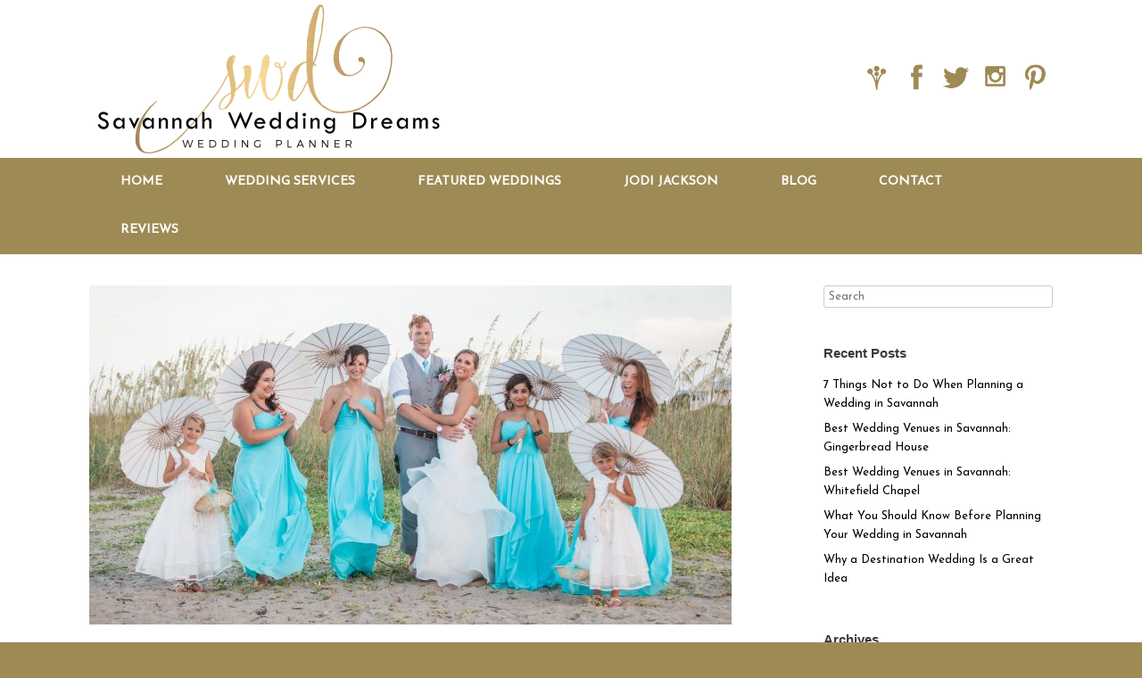

--- FILE ---
content_type: text/html; charset=UTF-8
request_url: https://savannahweddingdreams.com/fatima-kory/
body_size: 9897
content:
<!DOCTYPE html>
<html lang="en-US">
<head>
	<meta charset="UTF-8" />
	<meta http-equiv="X-UA-Compatible" content="IE=10" />
	<link rel="profile" href="https://gmpg.org/xfn/11" />
	<link rel="pingback" href="" />
	<title>Fatima &#038; Kory | Tybee Island Beach Wedding &#8211; Savannah Wedding Dreams</title>
<meta name='robots' content='max-image-preview:large' />

<link rel="alternate" type="application/rss+xml" title="Savannah Wedding Dreams &raquo; Feed" href="https://savannahweddingdreams.com/feed/" />
<style id='wp-emoji-styles-inline-css' type='text/css'>

	img.wp-smiley, img.emoji {
		display: inline !important;
		border: none !important;
		box-shadow: none !important;
		height: 1em !important;
		width: 1em !important;
		margin: 0 0.07em !important;
		vertical-align: -0.1em !important;
		background: none !important;
		padding: 0 !important;
	}
</style>
<link rel='stylesheet' id='wp-block-library-css' href='https://savannahweddingdreams.com/wp-includes/css/dist/block-library/style.min.css' type='text/css' media='all' />
<link data-minify="1" rel='stylesheet' id='single-testimonial-block-css' href='https://savannahweddingdreams.com/wp-content/cache/min/1/wp-content/plugins/easy-testimonials/blocks/single-testimonial/style.css?ver=1769614651' type='text/css' media='all' />
<link data-minify="1" rel='stylesheet' id='random-testimonial-block-css' href='https://savannahweddingdreams.com/wp-content/cache/min/1/wp-content/plugins/easy-testimonials/blocks/random-testimonial/style.css?ver=1769614651' type='text/css' media='all' />
<link data-minify="1" rel='stylesheet' id='testimonials-list-block-css' href='https://savannahweddingdreams.com/wp-content/cache/min/1/wp-content/plugins/easy-testimonials/blocks/testimonials-list/style.css?ver=1769614651' type='text/css' media='all' />
<link data-minify="1" rel='stylesheet' id='testimonials-cycle-block-css' href='https://savannahweddingdreams.com/wp-content/cache/min/1/wp-content/plugins/easy-testimonials/blocks/testimonials-cycle/style.css?ver=1769614651' type='text/css' media='all' />
<link data-minify="1" rel='stylesheet' id='testimonials-grid-block-css' href='https://savannahweddingdreams.com/wp-content/cache/min/1/wp-content/plugins/easy-testimonials/blocks/testimonials-grid/style.css?ver=1769614651' type='text/css' media='all' />
<style id='classic-theme-styles-inline-css' type='text/css'>
/*! This file is auto-generated */
.wp-block-button__link{color:#fff;background-color:#32373c;border-radius:9999px;box-shadow:none;text-decoration:none;padding:calc(.667em + 2px) calc(1.333em + 2px);font-size:1.125em}.wp-block-file__button{background:#32373c;color:#fff;text-decoration:none}
</style>
<style id='global-styles-inline-css' type='text/css'>
:root{--wp--preset--aspect-ratio--square: 1;--wp--preset--aspect-ratio--4-3: 4/3;--wp--preset--aspect-ratio--3-4: 3/4;--wp--preset--aspect-ratio--3-2: 3/2;--wp--preset--aspect-ratio--2-3: 2/3;--wp--preset--aspect-ratio--16-9: 16/9;--wp--preset--aspect-ratio--9-16: 9/16;--wp--preset--color--black: #000000;--wp--preset--color--cyan-bluish-gray: #abb8c3;--wp--preset--color--white: #ffffff;--wp--preset--color--pale-pink: #f78da7;--wp--preset--color--vivid-red: #cf2e2e;--wp--preset--color--luminous-vivid-orange: #ff6900;--wp--preset--color--luminous-vivid-amber: #fcb900;--wp--preset--color--light-green-cyan: #7bdcb5;--wp--preset--color--vivid-green-cyan: #00d084;--wp--preset--color--pale-cyan-blue: #8ed1fc;--wp--preset--color--vivid-cyan-blue: #0693e3;--wp--preset--color--vivid-purple: #9b51e0;--wp--preset--gradient--vivid-cyan-blue-to-vivid-purple: linear-gradient(135deg,rgba(6,147,227,1) 0%,rgb(155,81,224) 100%);--wp--preset--gradient--light-green-cyan-to-vivid-green-cyan: linear-gradient(135deg,rgb(122,220,180) 0%,rgb(0,208,130) 100%);--wp--preset--gradient--luminous-vivid-amber-to-luminous-vivid-orange: linear-gradient(135deg,rgba(252,185,0,1) 0%,rgba(255,105,0,1) 100%);--wp--preset--gradient--luminous-vivid-orange-to-vivid-red: linear-gradient(135deg,rgba(255,105,0,1) 0%,rgb(207,46,46) 100%);--wp--preset--gradient--very-light-gray-to-cyan-bluish-gray: linear-gradient(135deg,rgb(238,238,238) 0%,rgb(169,184,195) 100%);--wp--preset--gradient--cool-to-warm-spectrum: linear-gradient(135deg,rgb(74,234,220) 0%,rgb(151,120,209) 20%,rgb(207,42,186) 40%,rgb(238,44,130) 60%,rgb(251,105,98) 80%,rgb(254,248,76) 100%);--wp--preset--gradient--blush-light-purple: linear-gradient(135deg,rgb(255,206,236) 0%,rgb(152,150,240) 100%);--wp--preset--gradient--blush-bordeaux: linear-gradient(135deg,rgb(254,205,165) 0%,rgb(254,45,45) 50%,rgb(107,0,62) 100%);--wp--preset--gradient--luminous-dusk: linear-gradient(135deg,rgb(255,203,112) 0%,rgb(199,81,192) 50%,rgb(65,88,208) 100%);--wp--preset--gradient--pale-ocean: linear-gradient(135deg,rgb(255,245,203) 0%,rgb(182,227,212) 50%,rgb(51,167,181) 100%);--wp--preset--gradient--electric-grass: linear-gradient(135deg,rgb(202,248,128) 0%,rgb(113,206,126) 100%);--wp--preset--gradient--midnight: linear-gradient(135deg,rgb(2,3,129) 0%,rgb(40,116,252) 100%);--wp--preset--font-size--small: 13px;--wp--preset--font-size--medium: 20px;--wp--preset--font-size--large: 36px;--wp--preset--font-size--x-large: 42px;--wp--preset--spacing--20: 0.44rem;--wp--preset--spacing--30: 0.67rem;--wp--preset--spacing--40: 1rem;--wp--preset--spacing--50: 1.5rem;--wp--preset--spacing--60: 2.25rem;--wp--preset--spacing--70: 3.38rem;--wp--preset--spacing--80: 5.06rem;--wp--preset--shadow--natural: 6px 6px 9px rgba(0, 0, 0, 0.2);--wp--preset--shadow--deep: 12px 12px 50px rgba(0, 0, 0, 0.4);--wp--preset--shadow--sharp: 6px 6px 0px rgba(0, 0, 0, 0.2);--wp--preset--shadow--outlined: 6px 6px 0px -3px rgba(255, 255, 255, 1), 6px 6px rgba(0, 0, 0, 1);--wp--preset--shadow--crisp: 6px 6px 0px rgba(0, 0, 0, 1);}:where(.is-layout-flex){gap: 0.5em;}:where(.is-layout-grid){gap: 0.5em;}body .is-layout-flex{display: flex;}.is-layout-flex{flex-wrap: wrap;align-items: center;}.is-layout-flex > :is(*, div){margin: 0;}body .is-layout-grid{display: grid;}.is-layout-grid > :is(*, div){margin: 0;}:where(.wp-block-columns.is-layout-flex){gap: 2em;}:where(.wp-block-columns.is-layout-grid){gap: 2em;}:where(.wp-block-post-template.is-layout-flex){gap: 1.25em;}:where(.wp-block-post-template.is-layout-grid){gap: 1.25em;}.has-black-color{color: var(--wp--preset--color--black) !important;}.has-cyan-bluish-gray-color{color: var(--wp--preset--color--cyan-bluish-gray) !important;}.has-white-color{color: var(--wp--preset--color--white) !important;}.has-pale-pink-color{color: var(--wp--preset--color--pale-pink) !important;}.has-vivid-red-color{color: var(--wp--preset--color--vivid-red) !important;}.has-luminous-vivid-orange-color{color: var(--wp--preset--color--luminous-vivid-orange) !important;}.has-luminous-vivid-amber-color{color: var(--wp--preset--color--luminous-vivid-amber) !important;}.has-light-green-cyan-color{color: var(--wp--preset--color--light-green-cyan) !important;}.has-vivid-green-cyan-color{color: var(--wp--preset--color--vivid-green-cyan) !important;}.has-pale-cyan-blue-color{color: var(--wp--preset--color--pale-cyan-blue) !important;}.has-vivid-cyan-blue-color{color: var(--wp--preset--color--vivid-cyan-blue) !important;}.has-vivid-purple-color{color: var(--wp--preset--color--vivid-purple) !important;}.has-black-background-color{background-color: var(--wp--preset--color--black) !important;}.has-cyan-bluish-gray-background-color{background-color: var(--wp--preset--color--cyan-bluish-gray) !important;}.has-white-background-color{background-color: var(--wp--preset--color--white) !important;}.has-pale-pink-background-color{background-color: var(--wp--preset--color--pale-pink) !important;}.has-vivid-red-background-color{background-color: var(--wp--preset--color--vivid-red) !important;}.has-luminous-vivid-orange-background-color{background-color: var(--wp--preset--color--luminous-vivid-orange) !important;}.has-luminous-vivid-amber-background-color{background-color: var(--wp--preset--color--luminous-vivid-amber) !important;}.has-light-green-cyan-background-color{background-color: var(--wp--preset--color--light-green-cyan) !important;}.has-vivid-green-cyan-background-color{background-color: var(--wp--preset--color--vivid-green-cyan) !important;}.has-pale-cyan-blue-background-color{background-color: var(--wp--preset--color--pale-cyan-blue) !important;}.has-vivid-cyan-blue-background-color{background-color: var(--wp--preset--color--vivid-cyan-blue) !important;}.has-vivid-purple-background-color{background-color: var(--wp--preset--color--vivid-purple) !important;}.has-black-border-color{border-color: var(--wp--preset--color--black) !important;}.has-cyan-bluish-gray-border-color{border-color: var(--wp--preset--color--cyan-bluish-gray) !important;}.has-white-border-color{border-color: var(--wp--preset--color--white) !important;}.has-pale-pink-border-color{border-color: var(--wp--preset--color--pale-pink) !important;}.has-vivid-red-border-color{border-color: var(--wp--preset--color--vivid-red) !important;}.has-luminous-vivid-orange-border-color{border-color: var(--wp--preset--color--luminous-vivid-orange) !important;}.has-luminous-vivid-amber-border-color{border-color: var(--wp--preset--color--luminous-vivid-amber) !important;}.has-light-green-cyan-border-color{border-color: var(--wp--preset--color--light-green-cyan) !important;}.has-vivid-green-cyan-border-color{border-color: var(--wp--preset--color--vivid-green-cyan) !important;}.has-pale-cyan-blue-border-color{border-color: var(--wp--preset--color--pale-cyan-blue) !important;}.has-vivid-cyan-blue-border-color{border-color: var(--wp--preset--color--vivid-cyan-blue) !important;}.has-vivid-purple-border-color{border-color: var(--wp--preset--color--vivid-purple) !important;}.has-vivid-cyan-blue-to-vivid-purple-gradient-background{background: var(--wp--preset--gradient--vivid-cyan-blue-to-vivid-purple) !important;}.has-light-green-cyan-to-vivid-green-cyan-gradient-background{background: var(--wp--preset--gradient--light-green-cyan-to-vivid-green-cyan) !important;}.has-luminous-vivid-amber-to-luminous-vivid-orange-gradient-background{background: var(--wp--preset--gradient--luminous-vivid-amber-to-luminous-vivid-orange) !important;}.has-luminous-vivid-orange-to-vivid-red-gradient-background{background: var(--wp--preset--gradient--luminous-vivid-orange-to-vivid-red) !important;}.has-very-light-gray-to-cyan-bluish-gray-gradient-background{background: var(--wp--preset--gradient--very-light-gray-to-cyan-bluish-gray) !important;}.has-cool-to-warm-spectrum-gradient-background{background: var(--wp--preset--gradient--cool-to-warm-spectrum) !important;}.has-blush-light-purple-gradient-background{background: var(--wp--preset--gradient--blush-light-purple) !important;}.has-blush-bordeaux-gradient-background{background: var(--wp--preset--gradient--blush-bordeaux) !important;}.has-luminous-dusk-gradient-background{background: var(--wp--preset--gradient--luminous-dusk) !important;}.has-pale-ocean-gradient-background{background: var(--wp--preset--gradient--pale-ocean) !important;}.has-electric-grass-gradient-background{background: var(--wp--preset--gradient--electric-grass) !important;}.has-midnight-gradient-background{background: var(--wp--preset--gradient--midnight) !important;}.has-small-font-size{font-size: var(--wp--preset--font-size--small) !important;}.has-medium-font-size{font-size: var(--wp--preset--font-size--medium) !important;}.has-large-font-size{font-size: var(--wp--preset--font-size--large) !important;}.has-x-large-font-size{font-size: var(--wp--preset--font-size--x-large) !important;}
:where(.wp-block-post-template.is-layout-flex){gap: 1.25em;}:where(.wp-block-post-template.is-layout-grid){gap: 1.25em;}
:where(.wp-block-columns.is-layout-flex){gap: 2em;}:where(.wp-block-columns.is-layout-grid){gap: 2em;}
:root :where(.wp-block-pullquote){font-size: 1.5em;line-height: 1.6;}
</style>
<link data-minify="1" rel='stylesheet' id='easy_testimonial_style-css' href='https://savannahweddingdreams.com/wp-content/cache/min/1/wp-content/plugins/easy-testimonials/include/assets/css/style.css?ver=1769614651' type='text/css' media='all' />
<link data-minify="1" rel='stylesheet' id='vantage-style-css' href='https://savannahweddingdreams.com/wp-content/cache/min/1/wp-content/themes/vantage/style.css?ver=1769614651' type='text/css' media='all' />
<link data-minify="1" rel='stylesheet' id='font-awesome-css' href='https://savannahweddingdreams.com/wp-content/cache/min/1/wp-content/themes/vantage/fontawesome/css/font-awesome.css?ver=1769614651' type='text/css' media='all' />
<link data-minify="1" rel='stylesheet' id='siteorigin-mobilenav-css' href='https://savannahweddingdreams.com/wp-content/cache/min/1/wp-content/themes/vantage/inc/mobilenav/css/mobilenav.css?ver=1769614651' type='text/css' media='all' />
<script type="text/javascript" src="https://savannahweddingdreams.com/wp-includes/js/jquery/jquery.min.js" id="jquery-core-js"></script>
<script type="text/javascript" src="https://savannahweddingdreams.com/wp-includes/js/jquery/jquery-migrate.min.js" id="jquery-migrate-js"></script>
<script type="text/javascript" src="https://savannahweddingdreams.com/wp-content/themes/vantage/js/jquery.flexslider.min.js" id="jquery-flexslider-js"></script>
<script type="text/javascript" src="https://savannahweddingdreams.com/wp-content/themes/vantage/js/jquery.touchSwipe.min.js" id="jquery-touchswipe-js"></script>
<script type="text/javascript" src="https://savannahweddingdreams.com/wp-content/themes/vantage/js/jquery.theme-main.min.js" id="vantage-main-js"></script>
<script type="text/javascript" src="https://savannahweddingdreams.com/wp-content/plugins/so-widgets-bundle/js/lib/jquery.fitvids.min.js" id="jquery-fitvids-js"></script>
<!--[if lt IE 9]>
<script type="text/javascript" src="https://savannahweddingdreams.com/wp-content/themes/vantage/js/html5.min.js" id="vantage-html5-js"></script>
<![endif]-->
<!--[if (gte IE 6)&(lte IE 8)]>
<script type="text/javascript" src="https://savannahweddingdreams.com/wp-content/themes/vantage/js/selectivizr.min.js" id="vantage-selectivizr-js"></script>
<![endif]-->
<script type="text/javascript" id="siteorigin-mobilenav-js-extra">
/* <![CDATA[ */
var mobileNav = {"search":{"url":"https:\/\/savannahweddingdreams.com","placeholder":"Search"},"text":{"navigate":"Menu","back":"Back","close":"Close"},"nextIconUrl":"https:\/\/savannahweddingdreams.com\/wp-content\/themes\/vantage\/inc\/mobilenav\/images\/next.png","mobileMenuClose":"<i class=\"fa fa-times\"><\/i>"};
/* ]]> */
</script>
<script type="text/javascript" src="https://savannahweddingdreams.com/wp-content/themes/vantage/inc/mobilenav/js/mobilenav.min.js" id="siteorigin-mobilenav-js"></script>
<script type="text/javascript" id="easy-testimonials-reveal-js-extra">
/* <![CDATA[ */
var easy_testimonials_reveal = {"show_less_text":"Show Less"};
/* ]]> */
</script>
<script type="text/javascript" src="https://savannahweddingdreams.com/wp-content/plugins/easy-testimonials/include/assets/js/easy-testimonials-reveal.js" id="easy-testimonials-reveal-js"></script>
<link rel="https://api.w.org/" href="https://savannahweddingdreams.com/wp-json/" /><link rel="alternate" title="JSON" type="application/json" href="https://savannahweddingdreams.com/wp-json/wp/v2/posts/921" /><link rel="EditURI" type="application/rsd+xml" title="RSD" href="https://savannahweddingdreams.com/xmlrpc.php?rsd" />
<meta name="generator" content="WordPress 6.6.4" />
<link rel="canonical" href="https://savannahweddingdreams.com/fatima-kory/" />
<link rel='shortlink' href='https://savannahweddingdreams.com/?p=921' />
<link rel="alternate" title="oEmbed (JSON)" type="application/json+oembed" href="https://savannahweddingdreams.com/wp-json/oembed/1.0/embed?url=https%3A%2F%2Fsavannahweddingdreams.com%2Ffatima-kory%2F" />
<link rel="alternate" title="oEmbed (XML)" type="text/xml+oembed" href="https://savannahweddingdreams.com/wp-json/oembed/1.0/embed?url=https%3A%2F%2Fsavannahweddingdreams.com%2Ffatima-kory%2F&#038;format=xml" />
<style type="text/css" media="screen"></style><style type="text/css" media="screen">@media (max-width: 728px) {}</style><style type="text/css" media="screen">@media (max-width: 320px) {}</style><meta name="viewport" content="width=device-width, initial-scale=1" />		<style type="text/css">
			.so-mobilenav-mobile + * { display: none; }
			@media screen and (max-width: 700px) { .so-mobilenav-mobile + * { display: block; } .so-mobilenav-standard + * { display: none; } }
		</style>
		<style type="text/css" media="screen">
		#footer-widgets .widget { width: 100%; }
		#masthead-widgets .widget { width: 100%; }
	</style>
	<style type="text/css" id="vantage-footer-widgets">#footer-widgets aside { width : 100%; } </style> <style id='vantage-custom-css' class='siteorigin-custom-css' type='text/css'>
body {
  font-size: 1.4em !important;
}

#socialmedia img {
  width: 40px;
  height: 40px;
}

#socialmedia2 img {
  width: 40px;
  height: 40px;
}

#pagewrap a {
  color: #854091;
}

#pagewrap a:visited {
  color: #854091 !important;
}

/*#socialmedia {
  width: 275px;
  position: absolute;
  top: 1px;
  right: 0;
}*/

@media all and (max-width: 700px) {
  #socialmedia {
    display: none;
  }
}

p.text {
  font-size: 1.1em !important;
}

#pg-269-0 > div {
  background-color: #ffffff;
}

#panel-269-0-0-0 > div > h3 {
  font-size: 1.5em;
}

#text-2 {
  text-align: center;
  font-size: 1.3em !important;
  line-height: 1.2em;
}

#text-2 > div {
  margin: 0 auto;
}

#text-2 > h3 { 
  display: none;
  /*font-size: 1.1em !important;
  font-weight: 400 !important;*/
}

/* .entry-thumbnail { 
display:none; 
} */

#panel-269-2-1-0 > h3 > span > a.previous {
  display: none;
}

#panel-269-2-1-0 > h3 > span > a.next {
  display: none;
}

/*--------------
FOOTER
--------------*/

#text-3 {
  text-align: center;
  font-size: 1.3em !important;
  line-height: 1.2em;
}

#text-3 h3 {
  font-size: 1.1em !important;
  font-weight: 400 !important;
}

#text-3 a {
  text-decoration: none;
}

#contact {
  margin-top: 15px;
}

#contact a {
  text-decoration: none;
}

#site-info {
font-size: 1em !important;
}
</style>
<style type="text/css" id="customizer-css">@import url(https://fonts.googleapis.com/css?family=Josefin+Sans:400); body,button,input,select,textarea { font-family: "Josefin Sans"; font-weight: 400 } #masthead .hgroup h1, #masthead.masthead-logo-in-menu .logo > h1 { font-size: px } #page-title, article.post .entry-header h1.entry-title, article.page .entry-header h1.entry-title { color: #4f464c } .entry-content { font-size: 18px } .entry-content, #comments .commentlist article .comment-meta a { color: #4f464c } .entry-content h1, .entry-content h2, .entry-content h3, .entry-content h4, .entry-content h5, .entry-content h6, #comments .commentlist article .comment-author a, #comments .commentlist article .comment-author, #comments-title, #reply-title, #commentform label { color: #000000 } #comments-title, #reply-title { border-bottom-color: #000000 } #masthead .hgroup { padding-top: 0px; padding-bottom: 0px } .entry-content a, .entry-content a:visited, #secondary a, #secondary a:visited, #masthead .hgroup a, #masthead .hgroup a:visited, .comment-form .logged-in-as a, .comment-form .logged-in-as a:visited { color: #000000 } .entry-content a:hover, .entry-content a:focus, .entry-content a:active, #secondary a:hover, #masthead .hgroup a:hover, #masthead .hgroup a:focus, #masthead .hgroup a:active, .comment-form .logged-in-as a:hover, .comment-form .logged-in-as a:focus, .comment-form .logged-in-as a:active { color: #000000 } .main-navigation ul { text-align: left } .main-navigation { background-color: #9e8a55 } .main-navigation a { color: #ffffff } .main-navigation ul ul { background-color: #9e8a55 } .main-navigation ul ul a { color: #ffffff } .main-navigation ul li:hover > a, #search-icon #search-icon-icon:hover { background-color: #ffffff } .main-navigation ul li:hover > a, .main-navigation ul li:hover > a [class^="fa fa-"] { color: #9e8a55 } .main-navigation ul ul li:hover > a { background-color: #ffffff; color: #9e8a55 } .main-navigation ul li.current-menu-item > a, .main-navigation ul li.current_page_item > a  { background-color: #ffffff } .main-navigation ul li.current-menu-item > a, .main-navigation ul li.current-menu-item > a [class^="fa fa-"], .main-navigation ul li.current-page-item > a, .main-navigation ul li.current-page-item > a [class^="fa fa-"] { color: #9e8a55 } .main-navigation ul li { font-size: 14px } a.button, button, html input[type="button"], input[type="reset"], input[type="submit"], .post-navigation a, #image-navigation a, article.post .more-link, article.page .more-link, .paging-navigation a, .woocommerce #page-wrapper .button, .woocommerce a.button, .woocommerce .checkout-button, .woocommerce input.button, #infinite-handle span button { text-shadow: none } a.button, button, html input[type="button"], input[type="reset"], input[type="submit"], .post-navigation a, #image-navigation a, article.post .more-link, article.page .more-link, .paging-navigation a, .woocommerce #page-wrapper .button, .woocommerce a.button, .woocommerce .checkout-button, .woocommerce input.button, .woocommerce #respond input#submit.alt, .woocommerce a.button.alt, .woocommerce button.button.alt, .woocommerce input.button.alt, #infinite-handle span { -webkit-box-shadow: none; -moz-box-shadow: none; box-shadow: none } .widget_circleicon-widget .circle-icon-box .circle-icon:not(.icon-style-set) { background-color: #ffffff } #masthead { background-color: #ffffff } #main { background-color: #ffffff } #colophon, body.layout-full { background-color: #9e8a55 } #footer-widgets .widget .widget-title { color: #ffffff } #footer-widgets .widget { color: #ffffff } #colophon .widget_nav_menu .menu-item a { border-color: #ffffff } #footer-widgets .widget a, #footer-widgets .widget a:visited { color: #ffffff } #footer-widgets .widget a:hover, #footer-widgets .widget a:focus, #footer-widgets .widget a:active { color: #ffffff } #colophon #theme-attribution, #colophon #site-info { color: #ffffff } #colophon #theme-attribution a, #colophon #site-info a { color: #ffffff } </style><meta name="generator" content="WP Rocket 3.20.3" data-wpr-features="wpr_minify_css wpr_desktop" /></head>

<body class="post-template-default single single-post postid-921 single-format-standard group-blog responsive layout-full no-js has-sidebar panels-style-force-full page-layout-default mobilenav modula-best-grid-gallery">


<div data-rocket-location-hash="1e34f52e4861ac013126042d6543ea33" id="page-wrapper">

	
	
		<header data-rocket-location-hash="e6dec5522a8b56befa615ed1945d2e58" id="masthead" class="site-header" role="banner">

	<div data-rocket-location-hash="a47106b34f5e43de585de11f618b01ea" class="hgroup full-container ">

		
			<a href="https://savannahweddingdreams.com/" title="Savannah Wedding Dreams" rel="home" class="logo"><img src="https://savannahweddingdreams.com/wp-content/uploads/2016/11/Savannah-Wedding-Main-logo-300-dpi-e1479840846191.png"  class="logo-height-constrain"  width="400"  height="177"  alt="Savannah Wedding Dreams Logo"  /></a>
			
				<div id="header-sidebar" class="no-logo-overlay">
					<aside id="text-5" class="widget widget_text">			<div class="textwidget"><div id="socialmedia"><a href="https://www.weddingwire.com/biz/savannah-wedding-dreams-savannah/b3042a07e224306b.html" target="_blank" rel="noopener"><img class="socialmedia" src="https://savannahweddingdreams.com/wp-content/uploads/2015/05/weddingwire.png" alt="weddingwire"  /></a>
    <a href="https://www.facebook.com/SavannahWeddingDreams" target="_blank" rel="noopener"><img class="socialmedia" src="https://savannahweddingdreams.com/wp-content/uploads/2015/05/facebook.png" alt="facebook"  /></a>
<a href="https://twitter.com/SavWeddingDream" target="_blank" rel="noopener"><img class="socialmedia" src="https://savannahweddingdreams.com/wp-content/uploads/2015/05/twitter.png" alt="twitter"  /></a>
<a href="https://instagram.com/savannahweddingdreams" target="_blank" rel="noopener"><img class="socialmedia" src="https://savannahweddingdreams.com/wp-content/uploads/2015/05/instagram.png" alt="instagram"  /></a>
<a href="https://www.pinterest.com/Weddingdreams4u/" target="_blank" rel="noopener"><img class="socialmedia" src="https://savannahweddingdreams.com/wp-content/uploads/2015/05/pinterest.png" alt="pinterest"  /></a>
</div></div>
		</aside>				</div>

			
		
	</div><!-- .hgroup.full-container -->

	
<nav role="navigation" class="site-navigation main-navigation primary mobile-navigation">

	<div data-rocket-location-hash="f909ee9946b6419db69472a470e9e38c" class="full-container">
				
					<div id="so-mobilenav-standard-1" data-id="1" class="so-mobilenav-standard"></div><div class="menu-menu-1-container"><ul id="menu-menu-1" class="menu"><li id="menu-item-270" class="menu-item menu-item-type-post_type menu-item-object-page menu-item-home menu-item-270"><a href="https://savannahweddingdreams.com/">HOME</a></li>
<li id="menu-item-194" class="menu-item menu-item-type-post_type menu-item-object-page menu-item-194"><a href="https://savannahweddingdreams.com/wedding-services/">WEDDING SERVICES</a></li>
<li id="menu-item-441" class="menu-item menu-item-type-post_type menu-item-object-page menu-item-441"><a href="https://savannahweddingdreams.com/featured-weddings/">FEATURED WEDDINGS</a></li>
<li id="menu-item-143" class="menu-item menu-item-type-post_type menu-item-object-page menu-item-143"><a href="https://savannahweddingdreams.com/jodi-jackson/">JODI JACKSON</a></li>
<li id="menu-item-450" class="menu-item menu-item-type-post_type menu-item-object-page menu-item-450"><a href="https://savannahweddingdreams.com/recent-news/">BLOG</a></li>
<li id="menu-item-57" class="menu-item menu-item-type-post_type menu-item-object-page menu-item-57"><a href="https://savannahweddingdreams.com/contact/">CONTACT</a></li>
<li id="menu-item-1105" class="menu-item menu-item-type-post_type menu-item-object-page menu-item-1105"><a href="https://savannahweddingdreams.com/reviews/">REVIEWS</a></li>
</ul></div><div id="so-mobilenav-mobile-1" data-id="1" class="so-mobilenav-mobile"></div><div class="menu-mobilenav-container"><ul id="mobile-nav-item-wrap-1" class="menu"><li><a href="#" class="mobilenav-main-link" data-id="1"><span class="mobile-nav-icon"></span>Menu</a></li></ul></div>			</div>
</nav><!-- .site-navigation .main-navigation -->

</header><!-- #masthead .site-header -->

	
	
	
	
	<div data-rocket-location-hash="1895ef6613e740147338f513c9835fc2" id="main" class="site-main">
		<div class="full-container">
			
<div id="primary" class="content-area">
	<div id="content" class="site-content" role="main">

	
		
<article id="post-921" class="post post-921 type-post status-publish format-standard has-post-thumbnail hentry category-real-weddings tag-beach-wedding tag-savannah-georgia-wedding-planning tag-savannah-wedding tag-savannah-wedding-planning tag-tybee-island-wedding tag-wedding-planning-in-savannah-georgia tag-wedding-planning-savannah">

	<div class="entry-main">

		
					<header class="entry-header">

									<div class="entry-thumbnail"><img width="720" height="380" src="https://savannahweddingdreams.com/wp-content/uploads/2016/09/FK-633-720x380.jpg" class="attachment-post-thumbnail size-post-thumbnail wp-post-image" alt="" decoding="async" fetchpriority="high" /></div>
				
									<h1 class="entry-title">Fatima &#038; Kory | Tybee Island Beach Wedding</h1>
				
									<div class="entry-meta">
						Posted on <a href="https://savannahweddingdreams.com/fatima-kory/" title="4:42 pm" rel="bookmark"><time class="entry-date" datetime="2016-09-21T16:42:29-04:00">September 21, 2016</time></a><time class="updated" datetime="2016-09-26T11:35:11-04:00">September 26, 2016</time> <span class="byline"> by <span class="author vcard"><a class="url fn n" href="https://savannahweddingdreams.com/author/jodi/" title="View all posts by Jodi Jackson" rel="author">Jodi Jackson</a></span></span> 					</div><!-- .entry-meta -->
				
			</header><!-- .entry-header -->
		
		<div class="entry-content">
			<p><a href="https://savannahweddingdreams.com/wp-content/uploads/2016/09/FK-633.jpg"><img decoding="async" class="alignleft size-full wp-image-939" src="https://savannahweddingdreams.com/wp-content/uploads/2016/09/FK-633.jpg" alt="fk-633" width="5616" height="3744" srcset="https://savannahweddingdreams.com/wp-content/uploads/2016/09/FK-633.jpg 5616w, https://savannahweddingdreams.com/wp-content/uploads/2016/09/FK-633-300x200.jpg 300w, https://savannahweddingdreams.com/wp-content/uploads/2016/09/FK-633-768x512.jpg 768w, https://savannahweddingdreams.com/wp-content/uploads/2016/09/FK-633-1024x683.jpg 1024w, https://savannahweddingdreams.com/wp-content/uploads/2016/09/FK-633-272x182.jpg 272w" sizes="(max-width: 5616px) 100vw, 5616px" /></a></p>
<p style="text-align: center;">Fatima and Kory&#8217;s wedding day took place on a beautiful day at Tybee Island. The entire wedding was full of joyful laughter and unique details. The couple even gave guests adorable boxes of sand from the beach in Portugal where the bride is from! I am honored to say I designed their entire wedding and the centerpieces. <a href="http://www.newlifeflorist.com/">New Life Florist</a> brought my vision to life with the delightful bouquets and centerpieces we created.</p>
<p style="text-align: center;">Fatima and Kory, thank you so much for allowing me to be a part of your special day. It was truly an honor!</p>
<p style="text-align: center;"><strong>Wedding Vendors</strong></p>
<p style="text-align: center;">Wedding Planner: <a href="https://savannahweddingdreams.com/">Savannah Wedding Dreams</a></p>
<p style="text-align: center;">Photographer: <a href="http://www.lonepine-photography.com/">Lone Pine Photography</a></p>
<p style="text-align: center;">Caterer: <a href="http://cateringbythrive.com/">Thrive Catering</a></p>
<p style="text-align: center;">Rentals: <a href="http://inanyeventsav.com/index.html">In Any Event</a></p>
<p style="text-align: center;">Florist: <a href="http://www.newlifeflorist.com/">New Life Florist</a></p>
<p style="text-align: center;">Officiant: Dave Bishop</p>
<p style="text-align: center;">Soloist: DaNette Stevens</p>
<p style="text-align: center;">Reception Site: <a href="https://www.facebook.com/pages/Tybee-Lite-Shrine-Club/117671928293728">Tybee Lite Shrine Club</a></p>
<p style="text-align: center;">Ceremony Site: Tybee Island Beach</p>
<p style="text-align: center;">Baker: Sonja Springer</p>
<p><a href="https://savannahweddingdreams.com/wp-content/uploads/2016/09/FK-75.jpg"><img decoding="async" class="alignleft size-full wp-image-922" src="https://savannahweddingdreams.com/wp-content/uploads/2016/09/FK-75.jpg" alt="fk-75" width="2807" height="4210" srcset="https://savannahweddingdreams.com/wp-content/uploads/2016/09/FK-75.jpg 2807w, https://savannahweddingdreams.com/wp-content/uploads/2016/09/FK-75-200x300.jpg 200w, https://savannahweddingdreams.com/wp-content/uploads/2016/09/FK-75-768x1152.jpg 768w, https://savannahweddingdreams.com/wp-content/uploads/2016/09/FK-75-683x1024.jpg 683w" sizes="(max-width: 2807px) 100vw, 2807px" /></a> <a href="https://savannahweddingdreams.com/wp-content/uploads/2016/09/FK-157.jpg"><img loading="lazy" decoding="async" class="alignleft size-full wp-image-923" src="https://savannahweddingdreams.com/wp-content/uploads/2016/09/FK-157.jpg" alt="fk-157" width="3744" height="5616" srcset="https://savannahweddingdreams.com/wp-content/uploads/2016/09/FK-157.jpg 3744w, https://savannahweddingdreams.com/wp-content/uploads/2016/09/FK-157-200x300.jpg 200w, https://savannahweddingdreams.com/wp-content/uploads/2016/09/FK-157-768x1152.jpg 768w, https://savannahweddingdreams.com/wp-content/uploads/2016/09/FK-157-683x1024.jpg 683w" sizes="(max-width: 3744px) 100vw, 3744px" /></a> <a href="https://savannahweddingdreams.com/wp-content/uploads/2016/09/FK-188.jpg"><img loading="lazy" decoding="async" class="alignleft size-full wp-image-924" src="https://savannahweddingdreams.com/wp-content/uploads/2016/09/FK-188.jpg" alt="fk-188" width="5616" height="3744" srcset="https://savannahweddingdreams.com/wp-content/uploads/2016/09/FK-188.jpg 5616w, https://savannahweddingdreams.com/wp-content/uploads/2016/09/FK-188-300x200.jpg 300w, https://savannahweddingdreams.com/wp-content/uploads/2016/09/FK-188-768x512.jpg 768w, https://savannahweddingdreams.com/wp-content/uploads/2016/09/FK-188-1024x683.jpg 1024w, https://savannahweddingdreams.com/wp-content/uploads/2016/09/FK-188-272x182.jpg 272w" sizes="(max-width: 5616px) 100vw, 5616px" /></a> <a href="https://savannahweddingdreams.com/wp-content/uploads/2016/09/FK-344.jpg"><img loading="lazy" decoding="async" class="alignleft size-full wp-image-925" src="https://savannahweddingdreams.com/wp-content/uploads/2016/09/FK-344.jpg" alt="fk-344" width="5616" height="3744" srcset="https://savannahweddingdreams.com/wp-content/uploads/2016/09/FK-344.jpg 5616w, https://savannahweddingdreams.com/wp-content/uploads/2016/09/FK-344-300x200.jpg 300w, https://savannahweddingdreams.com/wp-content/uploads/2016/09/FK-344-768x512.jpg 768w, https://savannahweddingdreams.com/wp-content/uploads/2016/09/FK-344-1024x683.jpg 1024w, https://savannahweddingdreams.com/wp-content/uploads/2016/09/FK-344-272x182.jpg 272w" sizes="(max-width: 5616px) 100vw, 5616px" /></a> <a href="https://savannahweddingdreams.com/wp-content/uploads/2016/09/FK-385.jpg"><img loading="lazy" decoding="async" class="alignleft size-full wp-image-933" src="https://savannahweddingdreams.com/wp-content/uploads/2016/09/FK-385.jpg" alt="fk-385" width="3744" height="5616" srcset="https://savannahweddingdreams.com/wp-content/uploads/2016/09/FK-385.jpg 3744w, https://savannahweddingdreams.com/wp-content/uploads/2016/09/FK-385-200x300.jpg 200w, https://savannahweddingdreams.com/wp-content/uploads/2016/09/FK-385-768x1152.jpg 768w, https://savannahweddingdreams.com/wp-content/uploads/2016/09/FK-385-683x1024.jpg 683w" sizes="(max-width: 3744px) 100vw, 3744px" /></a> <a href="https://savannahweddingdreams.com/wp-content/uploads/2016/09/FK-421.jpg"><img loading="lazy" decoding="async" class="alignleft size-full wp-image-934" src="https://savannahweddingdreams.com/wp-content/uploads/2016/09/FK-421.jpg" alt="fk-421" width="3744" height="5616" srcset="https://savannahweddingdreams.com/wp-content/uploads/2016/09/FK-421.jpg 3744w, https://savannahweddingdreams.com/wp-content/uploads/2016/09/FK-421-200x300.jpg 200w, https://savannahweddingdreams.com/wp-content/uploads/2016/09/FK-421-768x1152.jpg 768w, https://savannahweddingdreams.com/wp-content/uploads/2016/09/FK-421-683x1024.jpg 683w" sizes="(max-width: 3744px) 100vw, 3744px" /></a> <a href="https://savannahweddingdreams.com/wp-content/uploads/2016/09/FK-515.jpg"><img loading="lazy" decoding="async" class="alignleft size-full wp-image-937" src="https://savannahweddingdreams.com/wp-content/uploads/2016/09/FK-515.jpg" alt="fk-515" width="3744" height="5616" srcset="https://savannahweddingdreams.com/wp-content/uploads/2016/09/FK-515.jpg 3744w, https://savannahweddingdreams.com/wp-content/uploads/2016/09/FK-515-200x300.jpg 200w, https://savannahweddingdreams.com/wp-content/uploads/2016/09/FK-515-768x1152.jpg 768w, https://savannahweddingdreams.com/wp-content/uploads/2016/09/FK-515-683x1024.jpg 683w" sizes="(max-width: 3744px) 100vw, 3744px" /></a> <a href="https://savannahweddingdreams.com/wp-content/uploads/2016/09/FK-437.jpg"><img loading="lazy" decoding="async" class="alignleft size-full wp-image-935" src="https://savannahweddingdreams.com/wp-content/uploads/2016/09/FK-437.jpg" alt="fk-437" width="5616" height="3744" srcset="https://savannahweddingdreams.com/wp-content/uploads/2016/09/FK-437.jpg 5616w, https://savannahweddingdreams.com/wp-content/uploads/2016/09/FK-437-300x200.jpg 300w, https://savannahweddingdreams.com/wp-content/uploads/2016/09/FK-437-768x512.jpg 768w, https://savannahweddingdreams.com/wp-content/uploads/2016/09/FK-437-1024x683.jpg 1024w, https://savannahweddingdreams.com/wp-content/uploads/2016/09/FK-437-272x182.jpg 272w" sizes="(max-width: 5616px) 100vw, 5616px" /></a> <a href="https://savannahweddingdreams.com/wp-content/uploads/2016/09/FK-463.jpg"><img loading="lazy" decoding="async" class="alignleft size-full wp-image-936" src="https://savannahweddingdreams.com/wp-content/uploads/2016/09/FK-463.jpg" alt="fk-463" width="2587" height="3880" srcset="https://savannahweddingdreams.com/wp-content/uploads/2016/09/FK-463.jpg 2587w, https://savannahweddingdreams.com/wp-content/uploads/2016/09/FK-463-200x300.jpg 200w, https://savannahweddingdreams.com/wp-content/uploads/2016/09/FK-463-768x1152.jpg 768w, https://savannahweddingdreams.com/wp-content/uploads/2016/09/FK-463-683x1024.jpg 683w" sizes="(max-width: 2587px) 100vw, 2587px" /></a> <a href="https://savannahweddingdreams.com/wp-content/uploads/2016/09/FK-568.jpg"><img loading="lazy" decoding="async" class="alignleft size-full wp-image-938" src="https://savannahweddingdreams.com/wp-content/uploads/2016/09/FK-568.jpg" alt="fk-568" width="3744" height="5616" srcset="https://savannahweddingdreams.com/wp-content/uploads/2016/09/FK-568.jpg 3744w, https://savannahweddingdreams.com/wp-content/uploads/2016/09/FK-568-200x300.jpg 200w, https://savannahweddingdreams.com/wp-content/uploads/2016/09/FK-568-768x1152.jpg 768w, https://savannahweddingdreams.com/wp-content/uploads/2016/09/FK-568-683x1024.jpg 683w" sizes="(max-width: 3744px) 100vw, 3744px" /></a> <a href="https://savannahweddingdreams.com/wp-content/uploads/2016/09/FK-633.jpg"><img decoding="async" class="alignleft size-full wp-image-939" src="https://savannahweddingdreams.com/wp-content/uploads/2016/09/FK-633.jpg" alt="fk-633" width="5616" height="3744" srcset="https://savannahweddingdreams.com/wp-content/uploads/2016/09/FK-633.jpg 5616w, https://savannahweddingdreams.com/wp-content/uploads/2016/09/FK-633-300x200.jpg 300w, https://savannahweddingdreams.com/wp-content/uploads/2016/09/FK-633-768x512.jpg 768w, https://savannahweddingdreams.com/wp-content/uploads/2016/09/FK-633-1024x683.jpg 1024w, https://savannahweddingdreams.com/wp-content/uploads/2016/09/FK-633-272x182.jpg 272w" sizes="(max-width: 5616px) 100vw, 5616px" /></a> <a href="https://savannahweddingdreams.com/wp-content/uploads/2016/09/FK-670.jpg"><img loading="lazy" decoding="async" class="alignleft size-full wp-image-940" src="https://savannahweddingdreams.com/wp-content/uploads/2016/09/FK-670.jpg" alt="fk-670" width="5616" height="3744" srcset="https://savannahweddingdreams.com/wp-content/uploads/2016/09/FK-670.jpg 5616w, https://savannahweddingdreams.com/wp-content/uploads/2016/09/FK-670-300x200.jpg 300w, https://savannahweddingdreams.com/wp-content/uploads/2016/09/FK-670-768x512.jpg 768w, https://savannahweddingdreams.com/wp-content/uploads/2016/09/FK-670-1024x683.jpg 1024w, https://savannahweddingdreams.com/wp-content/uploads/2016/09/FK-670-272x182.jpg 272w" sizes="(max-width: 5616px) 100vw, 5616px" /></a> <a href="https://savannahweddingdreams.com/wp-content/uploads/2016/09/FK-360.jpg"><img loading="lazy" decoding="async" class="alignleft size-full wp-image-928" src="https://savannahweddingdreams.com/wp-content/uploads/2016/09/FK-360.jpg" alt="fk-360" width="5616" height="3744" srcset="https://savannahweddingdreams.com/wp-content/uploads/2016/09/FK-360.jpg 5616w, https://savannahweddingdreams.com/wp-content/uploads/2016/09/FK-360-300x200.jpg 300w, https://savannahweddingdreams.com/wp-content/uploads/2016/09/FK-360-768x512.jpg 768w, https://savannahweddingdreams.com/wp-content/uploads/2016/09/FK-360-1024x683.jpg 1024w, https://savannahweddingdreams.com/wp-content/uploads/2016/09/FK-360-272x182.jpg 272w" sizes="(max-width: 5616px) 100vw, 5616px" /></a> <a href="https://savannahweddingdreams.com/wp-content/uploads/2016/09/FK-352.jpg"><img loading="lazy" decoding="async" class="alignleft size-full wp-image-927" src="https://savannahweddingdreams.com/wp-content/uploads/2016/09/FK-352.jpg" alt="fk-352" width="5616" height="3744" srcset="https://savannahweddingdreams.com/wp-content/uploads/2016/09/FK-352.jpg 5616w, https://savannahweddingdreams.com/wp-content/uploads/2016/09/FK-352-300x200.jpg 300w, https://savannahweddingdreams.com/wp-content/uploads/2016/09/FK-352-768x512.jpg 768w, https://savannahweddingdreams.com/wp-content/uploads/2016/09/FK-352-1024x683.jpg 1024w, https://savannahweddingdreams.com/wp-content/uploads/2016/09/FK-352-272x182.jpg 272w" sizes="(max-width: 5616px) 100vw, 5616px" /></a> <a href="https://savannahweddingdreams.com/wp-content/uploads/2016/09/FK-351.jpg"><img loading="lazy" decoding="async" class="alignleft size-full wp-image-926" src="https://savannahweddingdreams.com/wp-content/uploads/2016/09/FK-351.jpg" alt="fk-351" width="5158" height="3439" srcset="https://savannahweddingdreams.com/wp-content/uploads/2016/09/FK-351.jpg 5158w, https://savannahweddingdreams.com/wp-content/uploads/2016/09/FK-351-300x200.jpg 300w, https://savannahweddingdreams.com/wp-content/uploads/2016/09/FK-351-768x512.jpg 768w, https://savannahweddingdreams.com/wp-content/uploads/2016/09/FK-351-1024x683.jpg 1024w, https://savannahweddingdreams.com/wp-content/uploads/2016/09/FK-351-272x182.jpg 272w" sizes="(max-width: 5158px) 100vw, 5158px" /></a> <a href="https://savannahweddingdreams.com/wp-content/uploads/2016/09/FK-365.jpg"><img loading="lazy" decoding="async" class="alignleft size-full wp-image-930" src="https://savannahweddingdreams.com/wp-content/uploads/2016/09/FK-365.jpg" alt="fk-365" width="5616" height="3744" srcset="https://savannahweddingdreams.com/wp-content/uploads/2016/09/FK-365.jpg 5616w, https://savannahweddingdreams.com/wp-content/uploads/2016/09/FK-365-300x200.jpg 300w, https://savannahweddingdreams.com/wp-content/uploads/2016/09/FK-365-768x512.jpg 768w, https://savannahweddingdreams.com/wp-content/uploads/2016/09/FK-365-1024x683.jpg 1024w, https://savannahweddingdreams.com/wp-content/uploads/2016/09/FK-365-272x182.jpg 272w" sizes="(max-width: 5616px) 100vw, 5616px" /></a> <a href="https://savannahweddingdreams.com/wp-content/uploads/2016/09/FK-370.jpg"><img loading="lazy" decoding="async" class="alignleft size-full wp-image-931" src="https://savannahweddingdreams.com/wp-content/uploads/2016/09/FK-370.jpg" alt="fk-370" width="3744" height="5616" srcset="https://savannahweddingdreams.com/wp-content/uploads/2016/09/FK-370.jpg 3744w, https://savannahweddingdreams.com/wp-content/uploads/2016/09/FK-370-200x300.jpg 200w, https://savannahweddingdreams.com/wp-content/uploads/2016/09/FK-370-768x1152.jpg 768w, https://savannahweddingdreams.com/wp-content/uploads/2016/09/FK-370-683x1024.jpg 683w" sizes="(max-width: 3744px) 100vw, 3744px" /></a> <a href="https://savannahweddingdreams.com/wp-content/uploads/2016/09/FK-383.jpg"><img loading="lazy" decoding="async" class="alignleft size-full wp-image-932" src="https://savannahweddingdreams.com/wp-content/uploads/2016/09/FK-383.jpg" alt="fk-383" width="5616" height="3744" srcset="https://savannahweddingdreams.com/wp-content/uploads/2016/09/FK-383.jpg 5616w, https://savannahweddingdreams.com/wp-content/uploads/2016/09/FK-383-300x200.jpg 300w, https://savannahweddingdreams.com/wp-content/uploads/2016/09/FK-383-768x512.jpg 768w, https://savannahweddingdreams.com/wp-content/uploads/2016/09/FK-383-1024x683.jpg 1024w, https://savannahweddingdreams.com/wp-content/uploads/2016/09/FK-383-272x182.jpg 272w" sizes="(max-width: 5616px) 100vw, 5616px" /></a> <a href="https://savannahweddingdreams.com/wp-content/uploads/2016/09/FK-932.jpg"><img loading="lazy" decoding="async" class="alignleft size-full wp-image-941" src="https://savannahweddingdreams.com/wp-content/uploads/2016/09/FK-932.jpg" alt="fk-932" width="3261" height="2174" srcset="https://savannahweddingdreams.com/wp-content/uploads/2016/09/FK-932.jpg 3261w, https://savannahweddingdreams.com/wp-content/uploads/2016/09/FK-932-300x200.jpg 300w, https://savannahweddingdreams.com/wp-content/uploads/2016/09/FK-932-768x512.jpg 768w, https://savannahweddingdreams.com/wp-content/uploads/2016/09/FK-932-1024x683.jpg 1024w, https://savannahweddingdreams.com/wp-content/uploads/2016/09/FK-932-272x182.jpg 272w" sizes="(max-width: 3261px) 100vw, 3261px" /></a> <a href="https://savannahweddingdreams.com/wp-content/uploads/2016/09/FK-936.jpg"><img loading="lazy" decoding="async" class="alignleft size-full wp-image-942" src="https://savannahweddingdreams.com/wp-content/uploads/2016/09/FK-936.jpg" alt="fk-936" width="3577" height="2385" srcset="https://savannahweddingdreams.com/wp-content/uploads/2016/09/FK-936.jpg 3577w, https://savannahweddingdreams.com/wp-content/uploads/2016/09/FK-936-300x200.jpg 300w, https://savannahweddingdreams.com/wp-content/uploads/2016/09/FK-936-768x512.jpg 768w, https://savannahweddingdreams.com/wp-content/uploads/2016/09/FK-936-1024x683.jpg 1024w, https://savannahweddingdreams.com/wp-content/uploads/2016/09/FK-936-272x182.jpg 272w" sizes="(max-width: 3577px) 100vw, 3577px" /></a> <a href="https://savannahweddingdreams.com/wp-content/uploads/2016/09/FK-937.jpg"><img loading="lazy" decoding="async" class="alignleft size-full wp-image-943" src="https://savannahweddingdreams.com/wp-content/uploads/2016/09/FK-937.jpg" alt="fk-937" width="5616" height="3744" srcset="https://savannahweddingdreams.com/wp-content/uploads/2016/09/FK-937.jpg 5616w, https://savannahweddingdreams.com/wp-content/uploads/2016/09/FK-937-300x200.jpg 300w, https://savannahweddingdreams.com/wp-content/uploads/2016/09/FK-937-768x512.jpg 768w, https://savannahweddingdreams.com/wp-content/uploads/2016/09/FK-937-1024x683.jpg 1024w, https://savannahweddingdreams.com/wp-content/uploads/2016/09/FK-937-272x182.jpg 272w" sizes="(max-width: 5616px) 100vw, 5616px" /></a> <a href="https://savannahweddingdreams.com/wp-content/uploads/2016/09/FK-939.jpg"><img loading="lazy" decoding="async" class="alignleft size-full wp-image-944" src="https://savannahweddingdreams.com/wp-content/uploads/2016/09/FK-939.jpg" alt="fk-939" width="3744" height="5616" srcset="https://savannahweddingdreams.com/wp-content/uploads/2016/09/FK-939.jpg 3744w, https://savannahweddingdreams.com/wp-content/uploads/2016/09/FK-939-200x300.jpg 200w, https://savannahweddingdreams.com/wp-content/uploads/2016/09/FK-939-768x1152.jpg 768w, https://savannahweddingdreams.com/wp-content/uploads/2016/09/FK-939-683x1024.jpg 683w" sizes="(max-width: 3744px) 100vw, 3744px" /></a> <a href="https://savannahweddingdreams.com/wp-content/uploads/2016/09/FK-1362.jpg"><img loading="lazy" decoding="async" class="alignleft size-full wp-image-945" src="https://savannahweddingdreams.com/wp-content/uploads/2016/09/FK-1362.jpg" alt="fk-1362" width="3744" height="5616" srcset="https://savannahweddingdreams.com/wp-content/uploads/2016/09/FK-1362.jpg 3744w, https://savannahweddingdreams.com/wp-content/uploads/2016/09/FK-1362-200x300.jpg 200w, https://savannahweddingdreams.com/wp-content/uploads/2016/09/FK-1362-768x1152.jpg 768w, https://savannahweddingdreams.com/wp-content/uploads/2016/09/FK-1362-683x1024.jpg 683w" sizes="(max-width: 3744px) 100vw, 3744px" /></a></p>
					</div><!-- .entry-content -->

					<div class="entry-categories">
				Posted in <a href="https://savannahweddingdreams.com/category/real-weddings/" rel="category tag">Real Weddings</a> and tagged <a href="https://savannahweddingdreams.com/tag/beach-wedding/" rel="tag">beach wedding</a>, <a href="https://savannahweddingdreams.com/tag/savannah-georgia-wedding-planning/" rel="tag">savannah georgia wedding planning</a>, <a href="https://savannahweddingdreams.com/tag/savannah-wedding/" rel="tag">savannah wedding</a>, <a href="https://savannahweddingdreams.com/tag/savannah-wedding-planning/" rel="tag">savannah wedding planning</a>, <a href="https://savannahweddingdreams.com/tag/tybee-island-wedding/" rel="tag">tybee island wedding</a>, <a href="https://savannahweddingdreams.com/tag/wedding-planning-in-savannah-georgia/" rel="tag">wedding planning in savannah georgia</a>, <a href="https://savannahweddingdreams.com/tag/wedding-planning-savannah/" rel="tag">wedding planning savannah</a>.			</div>
		
		

		
	</div>

</article><!-- #post-921 -->
		

		
		
	
	</div><!-- #content .site-content -->
</div><!-- #primary .content-area -->


<div id="secondary" class="widget-area" role="complementary">
		<aside id="search-2" class="widget widget_search">
<form method="get" class="searchform" action="https://savannahweddingdreams.com/" role="search">
	<input type="text" class="field" name="s" value="" placeholder="Search"/>
</form>
</aside>
		<aside id="recent-posts-2" class="widget widget_recent_entries">
		<h3 class="widget-title">Recent Posts</h3>
		<ul>
											<li>
					<a href="https://savannahweddingdreams.com/7-things-not-to-do-when-planning-a-wedding-in-savannah/">7 Things Not to Do When Planning a Wedding in Savannah</a>
									</li>
											<li>
					<a href="https://savannahweddingdreams.com/best-wedding-venues-in-savannah-gingerbread-house/">Best Wedding Venues in Savannah: Gingerbread House</a>
									</li>
											<li>
					<a href="https://savannahweddingdreams.com/best-wedding-venue-savannah-whitefield-chapel/">Best Wedding Venues in Savannah: Whitefield Chapel</a>
									</li>
											<li>
					<a href="https://savannahweddingdreams.com/what-you-should-know-before-planning-wedding-in-savannah/">What You Should Know Before Planning Your Wedding in Savannah</a>
									</li>
											<li>
					<a href="https://savannahweddingdreams.com/why-destination-wedding-is-great-idea/">Why a Destination Wedding Is a Great Idea</a>
									</li>
					</ul>

		</aside><aside id="archives-2" class="widget widget_archive"><h3 class="widget-title">Archives</h3>
			<ul>
					<li><a href='https://savannahweddingdreams.com/2017/08/'>August 2017</a></li>
	<li><a href='https://savannahweddingdreams.com/2017/06/'>June 2017</a></li>
	<li><a href='https://savannahweddingdreams.com/2017/05/'>May 2017</a></li>
	<li><a href='https://savannahweddingdreams.com/2017/03/'>March 2017</a></li>
	<li><a href='https://savannahweddingdreams.com/2017/02/'>February 2017</a></li>
	<li><a href='https://savannahweddingdreams.com/2017/01/'>January 2017</a></li>
	<li><a href='https://savannahweddingdreams.com/2016/12/'>December 2016</a></li>
	<li><a href='https://savannahweddingdreams.com/2016/11/'>November 2016</a></li>
	<li><a href='https://savannahweddingdreams.com/2016/10/'>October 2016</a></li>
	<li><a href='https://savannahweddingdreams.com/2016/09/'>September 2016</a></li>
	<li><a href='https://savannahweddingdreams.com/2016/08/'>August 2016</a></li>
	<li><a href='https://savannahweddingdreams.com/2016/07/'>July 2016</a></li>
	<li><a href='https://savannahweddingdreams.com/2016/06/'>June 2016</a></li>
	<li><a href='https://savannahweddingdreams.com/2016/05/'>May 2016</a></li>
	<li><a href='https://savannahweddingdreams.com/2016/04/'>April 2016</a></li>
	<li><a href='https://savannahweddingdreams.com/2015/05/'>May 2015</a></li>
			</ul>

			</aside><aside id="categories-2" class="widget widget_categories"><h3 class="widget-title">Categories</h3>
			<ul>
					<li class="cat-item cat-item-26"><a href="https://savannahweddingdreams.com/category/destination-weddings/">Destination Weddings</a>
</li>
	<li class="cat-item cat-item-15"><a href="https://savannahweddingdreams.com/category/real-weddings/">Real Weddings</a>
</li>
	<li class="cat-item cat-item-1"><a href="https://savannahweddingdreams.com/category/uncategorized/">Uncategorized</a>
</li>
	<li class="cat-item cat-item-27"><a href="https://savannahweddingdreams.com/category/wedding-planning/">Wedding Planning</a>
</li>
			</ul>

			</aside>	</div><!-- #secondary .widget-area -->

					</div><!-- .full-container -->
	</div><!-- #main .site-main -->

	
	
	<footer id="colophon" class="site-footer" role="contentinfo">

			<div id="footer-widgets" class="full-container">
			<aside id="text-2" class="widget widget_text"><h3 class="widget-title">FOLLOW US</h3>			<div class="textwidget"><div id="socialmedia2"><a href="https://www.weddingwire.com/biz/savannah-wedding-dreams-savannah/b3042a07e224306b.html" target="_blank" rel="noopener"><img class="socialmedia" src="https://savannahweddingdreams.com/wp-content/uploads/2015/05/weddingwire2.png" alt="weddingwire"  /></a>
    <a href="https://www.facebook.com/SavannahWeddingDreams" target="_blank" rel="noopener"><img class="socialmedia" src="https://savannahweddingdreams.com/wp-content/uploads/2015/05/facebook2.png" alt="facebook"  /></a>
<a href="https://twitter.com/SavWeddingDream" target="_blank" rel="noopener"><img class="socialmedia" src="https://savannahweddingdreams.com/wp-content/uploads/2015/05/twitter2.png" alt="twitter"  /></a>
<a href="https://instagram.com/savannahweddingdreams" target="_blank" rel="noopener"><img class="socialmedia" src="https://savannahweddingdreams.com/wp-content/uploads/2015/05/instagram2.png" alt="instagram"  /></a>
<a href="https://www.pinterest.com/Weddingdreams4u/" target="_blank" rel="noopener"><img class="socialmedia" src="https://savannahweddingdreams.com/wp-content/uploads/2015/05/pinterest2.png" alt="pinterest"  /></a>
</div>
<div id="contact">
<a href="tel:9124141679">(912) 414-1679</a><address>148 Abercorn St<br>
Savannah, GA 31401</address>
</div></div>
		</aside>		</div><!-- #footer-widgets -->
	
			<div id="site-info">
			&copy; 2026 Savannah Wedding Dreams.  All Rights Reserved.		</div><!-- #site-info -->
	
	
</footer><!-- #colophon .site-footer -->

	
</div><!-- #page-wrapper -->


<script>
  (function(i,s,o,g,r,a,m){i['GoogleAnalyticsObject']=r;i[r]=i[r]||function(){
  (i[r].q=i[r].q||[]).push(arguments)},i[r].l=1*new Date();a=s.createElement(o),
  m=s.getElementsByTagName(o)[0];a.async=1;a.src=g;m.parentNode.insertBefore(a,m)
  })(window,document,'script','https://www.google-analytics.com/analytics.js','ga');

  ga('create', 'UA-60239612-1', 'auto');
  ga('send', 'pageview');

</script><a href="#" id="scroll-to-top" class="" title="Back To Top"><span class="vantage-icon-arrow-up"></span></a><script type="text/javascript" src="https://savannahweddingdreams.com/wp-content/plugins/easy-testimonials/include/assets/js/jquery.cycle2.min.js" id="gp_cycle2-js"></script>

<script>var rocket_beacon_data = {"ajax_url":"https:\/\/savannahweddingdreams.com\/wp-admin\/admin-ajax.php","nonce":"a2aee27b66","url":"https:\/\/savannahweddingdreams.com\/fatima-kory","is_mobile":false,"width_threshold":1600,"height_threshold":700,"delay":500,"debug":null,"status":{"atf":true,"lrc":true,"preconnect_external_domain":true},"elements":"img, video, picture, p, main, div, li, svg, section, header, span","lrc_threshold":1800,"preconnect_external_domain_elements":["link","script","iframe"],"preconnect_external_domain_exclusions":["static.cloudflareinsights.com","rel=\"profile\"","rel=\"preconnect\"","rel=\"dns-prefetch\"","rel=\"icon\""]}</script><script data-name="wpr-wpr-beacon" src='https://savannahweddingdreams.com/wp-content/plugins/wp-rocket/assets/js/wpr-beacon.min.js' async></script><script defer src="https://static.cloudflareinsights.com/beacon.min.js/vcd15cbe7772f49c399c6a5babf22c1241717689176015" integrity="sha512-ZpsOmlRQV6y907TI0dKBHq9Md29nnaEIPlkf84rnaERnq6zvWvPUqr2ft8M1aS28oN72PdrCzSjY4U6VaAw1EQ==" data-cf-beacon='{"version":"2024.11.0","token":"9ce3825fb4e54503bed747c57d3534d3","r":1,"server_timing":{"name":{"cfCacheStatus":true,"cfEdge":true,"cfExtPri":true,"cfL4":true,"cfOrigin":true,"cfSpeedBrain":true},"location_startswith":null}}' crossorigin="anonymous"></script>
</body>
</html>

<!-- This website is like a Rocket, isn't it? Performance optimized by WP Rocket. Learn more: https://wp-rocket.me -->

--- FILE ---
content_type: text/plain
request_url: https://www.google-analytics.com/j/collect?v=1&_v=j102&a=1403424370&t=pageview&_s=1&dl=https%3A%2F%2Fsavannahweddingdreams.com%2Ffatima-kory%2F&ul=en-us%40posix&dt=Fatima%20%26%20Kory%20%7C%20Tybee%20Island%20Beach%20Wedding%20%E2%80%93%20Savannah%20Wedding%20Dreams&sr=1280x720&vp=1280x720&_u=IEBAAEABAAAAACAAI~&jid=457841264&gjid=1440916793&cid=303261415.1769898314&tid=UA-60239612-1&_gid=2029363665.1769898314&_r=1&_slc=1&z=1231175903
body_size: -453
content:
2,cG-SJBLCW33LS